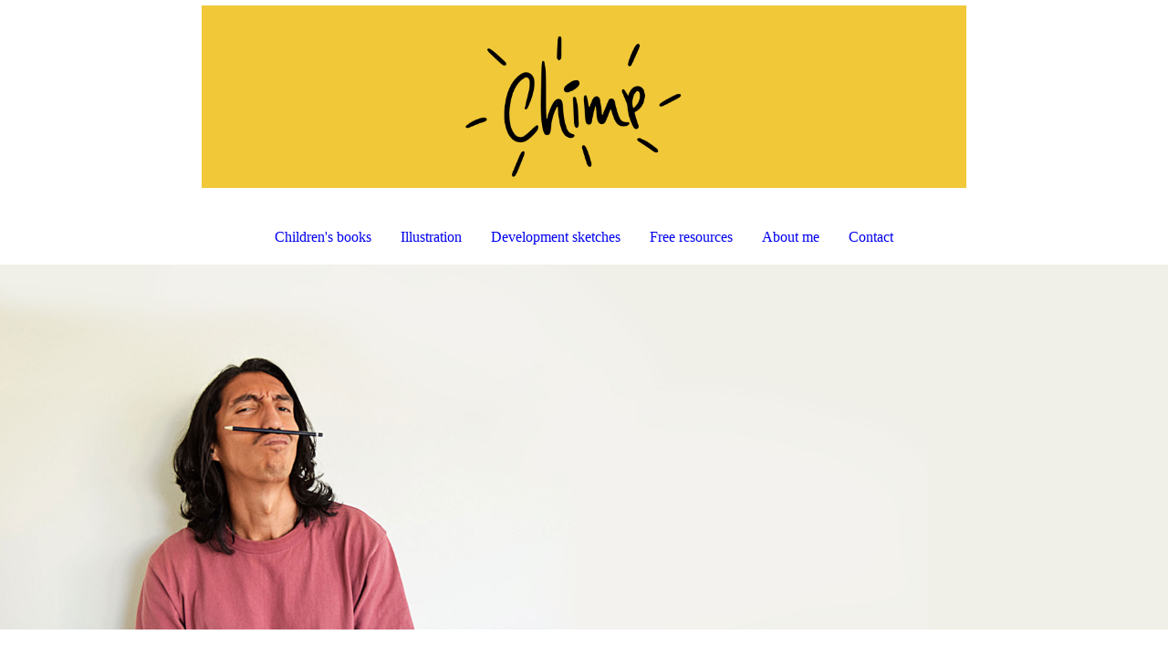

--- FILE ---
content_type: text/html; charset=utf-8
request_url: https://andreschimp.com/Blog/index.php/;focus=STRATP_com_cm4all_wdn_Flatpress_35333604&path=?entry=entry210515-095444
body_size: 28328
content:
<!DOCTYPE html><html lang="nl"><head><meta http-equiv="Content-Type" content="text/html; charset=UTF-8"><title>Andreschimp - blog</title><meta name="description" content="Tell your stories with colorful and happy illustrations. Andrés González will help you create eye-catchy images and illustrations full of emotion. Click here to see his portfolio."><meta name="keywords" content="Illustrator, Kinderboeken illustrator, children's book illustrator, illustration specialist, cover illustration, character design, picture book illustrator, Amsterdam illustrator
"><link href="https://andreschimp.com/Blog/" rel="canonical"><meta content="Andreschimp - blog" property="og:title"><meta content="website" property="og:type"><meta content="https://andreschimp.com/Blog/" property="og:url"><meta content="https://andreschimp.com/.cm4all/uproc.php/0/Blue-no-text.png" property="og:image"/><script>
              window.beng = window.beng || {};
              window.beng.env = {
                language: "en",
                country: "US",
                mode: "deploy",
                context: "page",
                pageId: "000005043727",
                pageLanguage: "nl",
                skeletonId: "",
                scope: "1903437",
                isProtected: false,
                navigationText: "Blog",
                instance: "1",
                common_prefix: "https://strato-editor.com",
                design_common: "https://strato-editor.com/beng/designs/",
                design_template: "sys/cm_dux_088_2",
                path_design: "https://strato-editor.com/beng/designs/data/sys/cm_dux_088_2/",
                path_res: "https://strato-editor.com/res/",
                path_bengres: "https://strato-editor.com/beng/res/",
                masterDomain: "",
                preferredDomain: "",
                preprocessHostingUri: function(uri) {
                  
                    return uri || "";
                  
                },
                hideEmptyAreas: true
              };
            </script><script xmlns="http://www.w3.org/1999/xhtml" src="https://strato-editor.com/cm4all-beng-proxy/beng-proxy.js"></script><link xmlns="http://www.w3.org/1999/xhtml" rel="stylesheet" href="https://strato-editor.com/.cm4all/e/static/3rdparty/font-awesome/css/font-awesome.min.css"></link><link rel="stylesheet" type="text/css" href="https://strato-editor.com/.cm4all/res/static/libcm4all-js-widget/3.89.7/css/widget-runtime.css" />
<link rel="stylesheet" type="text/css" href="https://strato-editor.com/.cm4all/res/static/beng-editor/5.3.138/css/deploy.css" />
<link rel="stylesheet" type="text/css" href="https://strato-editor.com/.cm4all/res/static/libcm4all-js-widget/3.89.7/css/slideshow-common.css" />
<script src="https://strato-editor.com/.cm4all/res/static/jquery-1.7/jquery.js"></script><script src="https://strato-editor.com/.cm4all/res/static/prototype-1.7.3/prototype.js"></script><script src="https://strato-editor.com/.cm4all/res/static/jslib/1.4.1/js/legacy.js"></script><script src="https://strato-editor.com/.cm4all/res/static/libcm4all-js-widget/3.89.7/js/widget-runtime.js"></script>
<script src="https://strato-editor.com/.cm4all/res/static/libcm4all-js-widget/3.89.7/js/slideshow-common.js"></script>
<script src="https://strato-editor.com/.cm4all/res/static/beng-editor/5.3.138/js/deploy.js"></script>
<script type="text/javascript" src="https://strato-editor.com/.cm4all/uro/assets/js/uro-min.js"></script><link href="https://strato-editor.com/.cm4all/designs/static/sys/cm_dux_088_2/1767916889.036036/css/main.css" rel="stylesheet" type="text/css"><meta name="viewport" content="width=device-width, initial-scale=1, user-scalable=yes"><link href="https://strato-editor.com/.cm4all/designs/static/sys/cm_dux_088_2/1767916889.036036/css/responsive.css" rel="stylesheet" type="text/css"><link href="https://strato-editor.com/.cm4all/designs/static/sys/cm_dux_088_2/1767916889.036036/css/cm-templates-global-style.css" rel="stylesheet" type="text/css"><link href="/.cm4all/handler.php/vars.css?v=20250825165101" type="text/css" rel="stylesheet"><style type="text/css">.cm-logo {background-image: url("/.cm4all/uproc.php/0/.Screen%20Shot%202020-09-24%20at%2014.13.01_1.png/picture-1200?_=174c00a7568");
        background-position: 50% 50%;
background-size: auto 100%;
background-repeat: no-repeat;
      }</style><script type="text/javascript">window.cmLogoWidgetId = "STRATP_cm4all_com_widgets_Logo_30337867";
            window.cmLogoGetCommonWidget = function (){
                return new cm4all.Common.Widget({
            base    : "/Blog/index.php/",
            session : "",
            frame   : "",
            path    : "STRATP_cm4all_com_widgets_Logo_30337867"
        })
            };
            window.logoConfiguration = {
                "cm-logo-x" : "50%",
        "cm-logo-y" : "50%",
        "cm-logo-v" : "2.0",
        "cm-logo-w" : "auto",
        "cm-logo-h" : "100%",
        "cm-logo-di" : "sys/cm_dux_088_2",
        "cm-logo-u" : "uro-service://",
        "cm-logo-k" : "%7B%22ticket%22%3A%22%22%2C%22serviceId%22%3A%220%22%2C%22locale%22%3A%22%22%2C%22path%22%3A%22%2F%22%2C%22name%22%3A%22Screen%20Shot%202020-09-24%20at%2014.13.01_1.png%22%2C%22origin%22%3A%22list%22%2C%22type%22%3A%22image%2Fpng%22%2C%22size%22%3A%2234642%22%2C%22width%22%3A%221292%22%2C%22height%22%3A%22308%22%2C%22duration%22%3A%22%22%2C%22rotation%22%3A%22%22%2C%22task%22%3A%22none%22%2C%22progress%22%3A%22none%22%2C%22result%22%3A%22ok%22%2C%22source%22%3A%22%22%2C%22start%22%3A%22174c00a7568%22%2C%22now%22%3A%2218849c94669%22%2C%22_folder%22%3Atrue%2C%22_hidden%22%3Afalse%2C%22_hash%22%3A%223567f939%22%2C%22_update%22%3A0%2C%22_media%22%3A%22image%22%2C%22_extension%22%3A%22%22%2C%22_xlate%22%3A%22Screen%20Shot%202020-09-24%20at%2014.13.01_1.png%22%2C%22_index%22%3A1%2C%22_selected%22%3Atrue%7D",
        "cm-logo-bc" : "",
        "cm-logo-ln" : "/Children-s-book-illustrator-Andreschimp/index.php/",
        "cm-logo-ln$" : "home",
        "cm-logo-hi" : false
        ,
        _logoBaseUrl : "uro-service:\/\/",
        _logoPath : "%7B%22ticket%22%3A%22%22%2C%22serviceId%22%3A%220%22%2C%22locale%22%3A%22%22%2C%22path%22%3A%22%2F%22%2C%22name%22%3A%22Screen%20Shot%202020-09-24%20at%2014.13.01_1.png%22%2C%22origin%22%3A%22list%22%2C%22type%22%3A%22image%2Fpng%22%2C%22size%22%3A%2234642%22%2C%22width%22%3A%221292%22%2C%22height%22%3A%22308%22%2C%22duration%22%3A%22%22%2C%22rotation%22%3A%22%22%2C%22task%22%3A%22none%22%2C%22progress%22%3A%22none%22%2C%22result%22%3A%22ok%22%2C%22source%22%3A%22%22%2C%22start%22%3A%22174c00a7568%22%2C%22now%22%3A%2218849c94669%22%2C%22_folder%22%3Atrue%2C%22_hidden%22%3Afalse%2C%22_hash%22%3A%223567f939%22%2C%22_update%22%3A0%2C%22_media%22%3A%22image%22%2C%22_extension%22%3A%22%22%2C%22_xlate%22%3A%22Screen%20Shot%202020-09-24%20at%2014.13.01_1.png%22%2C%22_index%22%3A1%2C%22_selected%22%3Atrue%7D"
        };
            jQuery(document).ready(function() {
                var href = (beng.env.mode == "deploy" ? "/" : "/Children-s-book-illustrator-Andreschimp/index.php/");
                jQuery(".cm-logo").wrap("<a style='text-decoration: none;' href='" + href + "'></a>");
            });
            
          jQuery(document).ready(function() {
            var logoElement = jQuery(".cm-logo");
            logoElement.attr("role", "img");
            logoElement.attr("tabindex", "0");
            logoElement.attr("aria-label", "logo");
          });
        </script><link rel="shortcut icon" type="image/png" href="/.cm4all/sysdb/favicon/icon-32x32_b3fcee.png"/><link rel="shortcut icon" sizes="196x196" href="/.cm4all/sysdb/favicon/icon-196x196_b3fcee.png"/><link rel="apple-touch-icon" sizes="180x180" href="/.cm4all/sysdb/favicon/icon-180x180_b3fcee.png"/><link rel="apple-touch-icon" sizes="120x120" href="/.cm4all/sysdb/favicon/icon-120x120_b3fcee.png"/><link rel="apple-touch-icon" sizes="152x152" href="/.cm4all/sysdb/favicon/icon-152x152_b3fcee.png"/><link rel="apple-touch-icon" sizes="76x76" href="/.cm4all/sysdb/favicon/icon-76x76_b3fcee.png"/><meta name="msapplication-square70x70logo" content="/.cm4all/sysdb/favicon/icon-70x70_b3fcee.png"/><meta name="msapplication-square150x150logo" content="/.cm4all/sysdb/favicon/icon-150x150_b3fcee.png"/><meta name="msapplication-square310x310logo" content="/.cm4all/sysdb/favicon/icon-310x310_b3fcee.png"/><link rel="shortcut icon" type="image/png" href="/.cm4all/sysdb/favicon/icon-48x48_b3fcee.png"/><link rel="shortcut icon" type="image/png" href="/.cm4all/sysdb/favicon/icon-96x96_b3fcee.png"/><style id="cm_table_styles"></style><style id="cm_background_queries"></style><script type="application/x-cm4all-cookie-consent" data-code=""></script></head><body ondrop="return false;" class=" device-desktop cm-deploy cm-deploy-342 cm-deploy-4x"><div class="cm-background" data-cm-qa-bg="image"></div><div class="cm-background-video" data-cm-qa-bg="video"></div><div class="cm-background-effects" data-cm-qa-bg="effect"></div><div class="template_wrapper cm-templates-container"><header class="header_wrapper"><div class="centerer"><div class="cm_can_be_empty cm-logo" id="logo"></div></div><div class="title_wrapper cm_can_be_empty"><div class="title cm_can_be_empty cm-templates-heading__title" id="title" style=""> </div><div class="header_placeholder"> </div><div class="subtitle cm_can_be_empty cm-templates-heading__subtitle" id="subtitle" style=""> </div></div><div class="navigation_wrapper"><div class="line_wrapper_l line"> </div><div class="line_wrapper_r line"> </div><nav class="navigation cm_with_forcesub" id="cm_navigation"><ul id="cm_mainnavigation"><li id="cm_navigation_pid_4419746"><a title="Children's books" href="/Children-s-book-illustrator-Andreschimp/" class="cm_anchor">Children's books</a></li><li id="cm_navigation_pid_5287543"><a title="Illustration" href="/Illustration/" class="cm_anchor">Illustration</a></li><li id="cm_navigation_pid_5286102"><a title="Development sketches" href="/Development-sketches/" class="cm_anchor">Development sketches</a></li><li id="cm_navigation_pid_8612584"><a title="Free resources" href="/Free-resources/" class="cm_anchor">Free resources</a></li><li id="cm_navigation_pid_4419748"><a title="About me" href="/About-me/" class="cm_anchor">About me</a></li><li id="cm_navigation_pid_4419745"><a title="Contact" href="/Contact/" class="cm_anchor">Contact</a></li></ul></nav></div></header><div class="cm-template-keyvisual__media cm_can_be_empty cm-kv-0" id="keyvisual"></div><div class="cm-template-content content_wrapper"><div class="content_color"><main class="cm-template-content__main design_content centerer cm-templates-text" id="content_main" data-cm-hintable="yes"><div class="clearFloating" style="clear:both;height: 0px; width: auto;"></div><div id="widgetcontainer_STRATP_com_cm4all_wdn_Flatpress_35333604" class="
				    cm_widget_block
					cm_widget com_cm4all_wdn_Flatpress cm_widget_block_center" style="width:100%; max-width:100%; "><div class="cm_widget_anchor"><a name="STRATP_com_cm4all_wdn_Flatpress_35333604" id="widgetanchor_STRATP_com_cm4all_wdn_Flatpress_35333604"><!--com.cm4all.wdn.Flatpress--></a></div><script type="text/javascript">
window.cm4all.widgets.register( '/Blog/index.php/', '', '', 'STRATP_com_cm4all_wdn_Flatpress_35333604');
</script>
		<script>
	window.cm4all.widgets[ 'STRATP_com_cm4all_wdn_Flatpress_35333604'].ready = (function() {
		var deferred = jQuery.Deferred().resolveWith( window.cm4all.widgets[ 'STRATP_com_cm4all_wdn_Flatpress_35333604']);
		var ready = function ready( handler) {
			deferred.done( handler);
		};
		return deferred.promise( ready);
	})();
</script><div style="" id="C_STRATP_com_cm4all_wdn_Flatpress_35333604__-flatpress">		<!-- FLATPRES START -->
	
<!-- FP STD STYLESHEET -->

					<!-- LOAD CSS -->
					<a   id="C_STRATP_com_cm4all_wdn_Flatpress_35333604__-loadhelper-css-1" href="/Blog/index.php/;focus=STRATP_com_cm4all_wdn_Flatpress_35333604&amp;path=fp-interface$2fthemes$2fcmag$2fcmag$2fres$2fstyle.min.css&amp;frame=STRATP_com_cm4all_wdn_Flatpress_35333604"></a>
					<script type="text/javascript">
						cm4all.Common.loadCss( document.getElementById("C_STRATP_com_cm4all_wdn_Flatpress_35333604__-loadhelper-css-1").href );
					</script>
					<!-- LOAD CSS END-->
<!-- FP STD STYLESHEET -->

<!-- archives -->
<link rel="archives" title="May 2021" href="/Blog/index.php/;focus=STRATP_com_cm4all_wdn_Flatpress_35333604&amp;path=?x=y:21%3Bm:05" />

<!-- end of archives -->
	<!-- start of CM-AG Image-Box-->
		<script type="text/javascript" src="/.cm4all/widgetres.php/com.cm4all.wdn.Flatpress/fp-plugins/cmagimagebox/res/cmagimagebox.js"></script>
	<!-- end of CM-AG Image-Box -->

	<div class="com_2ecm4all_2ewdn_2eFlatpress-header-widgets">
		
					<div class="com_2ecm4all_2ewdn_2eFlatpress-widget-lastentries com_2ecm4all_2ewdn_2eFlatpress-widget">
				<div class="com_2ecm4all_2ewdn_2eFlatpress-inner-widget">		
					<h3>Last 2 entries</h3>
					<ul><li>		<a id="C_STRATP_com_cm4all_wdn_Flatpress_35333604__-0-lastentriesLink" href="#">Retrato sin ver &#124; Retrato a ciegas</a><script type="text/javascript">document.getElementById('C_STRATP_com_cm4all_wdn_Flatpress_35333604__-0-lastentriesLink').href = beng_widget_uri('/Blog/index.php/','','','STRATP_com_cm4all_wdn_Flatpress_35333604', 'focus', null, null, null) + '?x=entry:entry210519-205237';</script></li><li>		<a id="C_STRATP_com_cm4all_wdn_Flatpress_35333604__-1-lastentriesLink" href="#">¿Porqué dibujamos?</a><script type="text/javascript">document.getElementById('C_STRATP_com_cm4all_wdn_Flatpress_35333604__-1-lastentriesLink').href = beng_widget_uri('/Blog/index.php/','','','STRATP_com_cm4all_wdn_Flatpress_35333604', 'focus', null, null, null) + '?x=entry:entry210515-095444';</script></li></ul>
				</div>
			</div>
				
	</div>
	
	<div class="com_2ecm4all_2ewdn_2eFlatpress-clear"></div>
	<div class="com_2ecm4all_2ewdn_2eFlatpress-main" id="C_STRATP_com_cm4all_wdn_Flatpress_35333604__-anchor">
		
				
							<div id="C_STRATP_com_cm4all_wdn_Flatpress_35333604__-entry210515-095444" class="com_2ecm4all_2ewdn_2eFlatpress-entry y-2021 m-05 d-15">
				<p class="com_2ecm4all_2ewdn_2eFlatpress-date">2021-05-15</p>
				
				<h2>
					<a href="/Blog/index.php/;focus=STRATP_com_cm4all_wdn_Flatpress_35333604&amp;path=?x=entry:entry210515-095444">
						¿Porqué dibujamos?
					</a>
				</h2>
				
				<p><a class="com_2ecm4all_2ewdn_2eFlatpress-noanchor"  title="classes-covers.jpg" href="/Blog/index.php/;focus=STRATP_com_cm4all_wdn_Flatpress_35333604&amp;path=getfile.php&amp;frame=STRATP_com_cm4all_wdn_Flatpress_35333604?filename=classes-covers.jpg&amp;filetype=image" onclick="window.cm4widget.flatpress.openPopup(this.href); return false;"><img  src="/Blog/index.php/;focus=STRATP_com_cm4all_wdn_Flatpress_35333604&amp;path=getfile.php&amp;frame=STRATP_com_cm4all_wdn_Flatpress_35333604?filename=classes-covers.jpg&amp;filetype=image" alt="classes-covers.jpg" class="com_2ecm4all_2ewdn_2eFlatpress-layout-center com_2ecm4all_2ewdn_2eFlatpress-size-medium "/></a></p>
<p><strong>¿Por Qué dibujamos? </strong></p>
<p>Hola, no se si alguna vez te has hecho estas preguntas: ¿Porque el ser humano dibuja? ¿Cómo desarrollamos esta habilidad?<br />
¿Porqué otros dibujan mejor que yo?</p>
<p>Bien, Dibujamos por la necesidad de comunicar. Veraz el dibujo fue la primera herramienta utilizada hace miles de años para expresarnos.</p>
<p>Antes no existía un lenguaje hablado o idiomas, así que nosotros nos comunicamos mediante dibujos, manchas o pinturas, para decir a los miembros de nuestra manada, donde se encontraba la comida, o cómo eran las bestias que representaban una amenaza, también hay datos de que historias se iban contando mediante dibujos. es la primera herramienta a la que acude nuestro cerebro para exteriorizar lo que hay en él.</p>
<p><strong>Tu ya sabes dibujar, !Sí, tu!</strong></p>
<p>Bien, ahora te quiero contar  un secreto: No importa lo que tu pienses, Tu ya sabes dibujar. ¿Qué? Sí tu ya sabes dibujar porque como dijimos antes es una de las herramientas básicas que usa nuestro cerebro para la comunicación, ves, así como hay diferentes idiomas y lenguajes, también dentro de esos lenguajes hay diferencias, por ejemplo tu y yo hablamos español, pero tu hablas diferente a como yo hablo y tal vez diferente a la de tus amigos.</p>
<p>Pues esto mismo pasa con el dibujo, cada uno lo hace a su manera y esta bien muy bien.</p>
<p>En esta serie de lecciones te voy a guiar cómo puedes aprender un “ un idioma”  o “lenguaje común” del dibujo, para que cuando expreses más gente te pueda comprender.</p>
<p>Míralo también en video: </p>
<p><a class="com_2ecm4all_2ewdn_2eFlatpress-noanchor"  title="thumbnail-intro.png" href="/Blog/index.php/;focus=STRATP_com_cm4all_wdn_Flatpress_35333604&amp;path=getfile.php&amp;frame=STRATP_com_cm4all_wdn_Flatpress_35333604?filename=thumbnail-intro.png&amp;filetype=image" onclick="window.cm4widget.flatpress.openPopup(this.href); return false;"><img  src="/Blog/index.php/;focus=STRATP_com_cm4all_wdn_Flatpress_35333604&amp;path=getfile.php&amp;frame=STRATP_com_cm4all_wdn_Flatpress_35333604?filename=thumbnail-intro.png&amp;filetype=image" alt="thumbnail-intro.png" class="com_2ecm4all_2ewdn_2eFlatpress-layout-left com_2ecm4all_2ewdn_2eFlatpress-size-small "/></a></p>
<p><a class="com_2ecm4all_2ewdn_2eFlatpress-exterallink com_2ecm4all_2ewdn_2eFlatpress-noanchor" title="Go to https://www.youtube.com/watch?v=sU7LbnHCXng&list=PLY-B0Nxp_0bIw9UaEBoC0NxOqz-ootJS3" target="_blank"  href="https://www.youtube.com/watch?v=sU7LbnHCXng&list=PLY-B0Nxp_0bIw9UaEBoC0NxOqz-ootJS3">https://www.youtube.com/watch?v=sU7LbnHCXng&list=PLY-B0Nxp_0bIw9UaEBoC0NxOqz-ootJS3</a></p>

				<div style="clear:both;"></div>
				
				<span class="com_2ecm4all_2ewdn_2eFlatpress-subentry">
					<p>
						Admin - 09:54						
												|
						<a href="/Blog/index.php/;focus=STRATP_com_cm4all_wdn_Flatpress_35333604&amp;path=?x=entry:entry210515-095444%3Bcomments:1">Add a comment 
													</a>
						
											</p>
				</span>
				
				 

	</div>
						
			<div class="com_2ecm4all_2ewdn_2eFlatpress-navigation"><div class="com_2ecm4all_2ewdn_2eFlatpress-alignleft"><a href="/Blog/index.php/;focus=STRATP_com_cm4all_wdn_Flatpress_35333604&amp;path=?entry=entry210519-205237"> &laquo; Retrato sin ver &#124; Retrato a ciegas</a></div></div>
			
		
	</div>
			
				<div class="com_2ecm4all_2ewdn_2eFlatpress-footer">
				
									<div class="com_2ecm4all_2ewdn_2eFlatpress-widget-adminarea com_2ecm4all_2ewdn_2eFlatpress-widget">
						<div class="com_2ecm4all_2ewdn_2eFlatpress-inner-widget">		
							<h3>Admin area</h3>
							<ul><li><a class="com_2ecm4all_2ewdn_2eFlatpress-button" href="/Blog/index.php/;focus=STRATP_com_cm4all_wdn_Flatpress_35333604&amp;path=login.php">Login</a></li></ul><a class="com_2ecm4all_2ewdn_2eFlatpress-atomfeed" id="C_STRATP_com_cm4all_wdn_Flatpress_35333604__-linkToAtom"  target="_blank" href="/Blog/index.php/;focus=STRATP_com_cm4all_wdn_Flatpress_35333604&amp;path=&amp;frame=STRATP_com_cm4all_wdn_Flatpress_35333604?x=feed:atom">Atom</a>		<a href="/Blog/index.php/;focus=STRATP_com_cm4all_wdn_Flatpress_35333604&amp;path=" id="C_STRATP_com_cm4all_wdn_Flatpress_35333604__-uriPath"></a>
		<script type="text/javascript">
			document.getElementById("C_STRATP_com_cm4all_wdn_Flatpress_35333604__-linkToAtom").href = document.getElementById("C_STRATP_com_cm4all_wdn_Flatpress_35333604__-linkToAtom").href + '&homeUri=' + window.btoa( document.getElementById("C_STRATP_com_cm4all_wdn_Flatpress_35333604__-uriPath").href );
		</script>
						</div>
					</div>
								
				
			</div> <!-- end of #footer -->
			
				
	<script>
		jQuery("#C_STRATP_com_cm4all_wdn_Flatpress_35333604__-flatpress a[href]:not('.com_2ecm4all_2ewdn_2eFlatpress-noanchor')").each(function(){
			var href = this.href;
			if( href && href.search('#') == -1 && href && href.search('mailto:') == -1){
				this.href = href + '#C_STRATP_com_cm4all_wdn_Flatpress_35333604__-anchor';
			}
		});
		jQuery("#C_STRATP_com_cm4all_wdn_Flatpress_35333604__-flatpress form:not('.com_2ecm4all_2ewdn_2eFlatpress-noanchor')").each(function(){
			var href = this.action;
			if( href && href.search('#') == -1 ){
				this.action = href + '#C_STRATP_com_cm4all_wdn_Flatpress_35333604__-anchor';
			}
		});
	</script>
	</div></div><h1><br></h1><div id="cm_bottom_clearer" style="clear: both;" contenteditable="false"></div></main></div><div class="sidebar_color cm_can_be_empty"><div class="cm-template-sidebar__one sidebar_wrapper centerer cm_can_be_empty"><aside class="fullsidebar sidebar cm_can_be_empty" id="widgetbar_page_1" data-cm-hintable="yes"><p><br></p></aside></div><div class="cm-template-sidebar__two sidebar_wrapper centerer cm_can_be_empty"><aside class="fullsidebar sidebar cm_can_be_empty" id="widgetbar_site_2" data-cm-hintable="yes"><p style="text-align: center;"><br></p><p> </p><p> </p></aside></div></div><footer class="footer_wrapper cm_can_be_empty" id="footer" data-cm-hintable="yes"> </footer></div><div class="content_overlay"> </div></div><div class="navigation_sticky"> </div><nav class="navigation_wrapper_mobile cm_with_forcesub " id="mobile_cm_navigation"><ul id="mobile_cm_mainnavigation"><li id="mobile_cm_navigation_pid_4419746"><a title="Children's books" href="/Children-s-book-illustrator-Andreschimp/" class="cm_anchor">Children's books</a></li><li id="mobile_cm_navigation_pid_5287543"><a title="Illustration" href="/Illustration/" class="cm_anchor">Illustration</a></li><li id="mobile_cm_navigation_pid_5286102"><a title="Development sketches" href="/Development-sketches/" class="cm_anchor">Development sketches</a></li><li id="mobile_cm_navigation_pid_8612584"><a title="Free resources" href="/Free-resources/" class="cm_anchor">Free resources</a></li><li id="mobile_cm_navigation_pid_4419748"><a title="About me" href="/About-me/" class="cm_anchor">About me</a></li><li id="mobile_cm_navigation_pid_4419745"><a title="Contact" href="/Contact/" class="cm_anchor">Contact</a></li></ul></nav><div class="toggle_wrapper--contain"><div class="toggle_navigation"><div class="burgerline1"> </div><div class="burgerline2"> </div><div class="burgerline3"> </div></div></div><script type="text/javascript" src="https://strato-editor.com/.cm4all/designs/static/sys/cm_dux_088_2/1767916889.036036/js/effects.js"></script><script type="text/javascript" src="https://strato-editor.com/.cm4all/designs/static/sys/cm_dux_088_2/1767916889.036036/js/cm_template-focus-point.js"></script><script type="text/javascript" src="https://strato-editor.com/.cm4all/designs/static/sys/cm_dux_088_2/1767916889.036036/js/cm-templates-global-script.js"></script><div class="cm_widget_anchor"><a name="STRATP_cm4all_com_widgets_CookiePolicy_30337868" id="widgetanchor_STRATP_cm4all_com_widgets_CookiePolicy_30337868"><!--cm4all.com.widgets.CookiePolicy--></a></div><script data-tracking="true" data-cookie-settings-enabled="false" src="/.cm4all/widgetres.php/cm4all.com.widgets.CookiePolicy/show.js?v=3.3.38" defer="defer" id="cookieSettingsScript"></script><noscript ><div style="position:absolute;bottom:0;" id="statdiv"><img alt="" height="1" width="1" src="https://strato-editor.com/.cm4all/_pixel.img?site=1943981-BPKWQarM&amp;page=pid_5043727&amp;path=%2FBlog%2Findex.php%2F&amp;nt=Blog"/></div></noscript><script  type="text/javascript">//<![CDATA[
            document.body.insertAdjacentHTML('beforeend', '<div style="position:absolute;bottom:0;" id="statdiv"><img alt="" height="1" width="1" src="https://strato-editor.com/.cm4all/_pixel.img?site=1943981-BPKWQarM&amp;page=pid_5043727&amp;path=%2FBlog%2Findex.php%2F&amp;nt=Blog&amp;domain='+escape(document.location.hostname)+'&amp;ref='+escape(document.referrer)+'"/></div>');
        //]]></script><div style="display: none;" id="keyvisualWidgetVideosContainer"></div><style type="text/css">.cm-kv-0 {
background-color: ;
background-position: 41% 52%;
background-size: 100% auto;
background-repeat: no-repeat;
}
            @media(min-width: 100px), (min-resolution: 72dpi), (-webkit-min-device-pixel-ratio: 1) {.cm-kv-0{background-image:url("/.cm4all/uproc.php/0/.Foto-Andy_1.jpg/picture-200?_=192295c8ce7");}}@media(min-width: 100px), (min-resolution: 144dpi), (-webkit-min-device-pixel-ratio: 2) {.cm-kv-0{background-image:url("/.cm4all/uproc.php/0/.Foto-Andy_1.jpg/picture-400?_=192295c8ce7");}}@media(min-width: 200px), (min-resolution: 72dpi), (-webkit-min-device-pixel-ratio: 1) {.cm-kv-0{background-image:url("/.cm4all/uproc.php/0/.Foto-Andy_1.jpg/picture-400?_=192295c8ce7");}}@media(min-width: 200px), (min-resolution: 144dpi), (-webkit-min-device-pixel-ratio: 2) {.cm-kv-0{background-image:url("/.cm4all/uproc.php/0/.Foto-Andy_1.jpg/picture-800?_=192295c8ce7");}}@media(min-width: 400px), (min-resolution: 72dpi), (-webkit-min-device-pixel-ratio: 1) {.cm-kv-0{background-image:url("/.cm4all/uproc.php/0/.Foto-Andy_1.jpg/picture-800?_=192295c8ce7");}}@media(min-width: 400px), (min-resolution: 144dpi), (-webkit-min-device-pixel-ratio: 2) {.cm-kv-0{background-image:url("/.cm4all/uproc.php/0/.Foto-Andy_1.jpg/picture-1200?_=192295c8ce7");}}@media(min-width: 600px), (min-resolution: 72dpi), (-webkit-min-device-pixel-ratio: 1) {.cm-kv-0{background-image:url("/.cm4all/uproc.php/0/.Foto-Andy_1.jpg/picture-1200?_=192295c8ce7");}}@media(min-width: 600px), (min-resolution: 144dpi), (-webkit-min-device-pixel-ratio: 2) {.cm-kv-0{background-image:url("/.cm4all/uproc.php/0/.Foto-Andy_1.jpg/picture-1600?_=192295c8ce7");}}@media(min-width: 800px), (min-resolution: 72dpi), (-webkit-min-device-pixel-ratio: 1) {.cm-kv-0{background-image:url("/.cm4all/uproc.php/0/.Foto-Andy_1.jpg/picture-1600?_=192295c8ce7");}}@media(min-width: 800px), (min-resolution: 144dpi), (-webkit-min-device-pixel-ratio: 2) {.cm-kv-0{background-image:url("/.cm4all/uproc.php/0/.Foto-Andy_1.jpg/picture-2600?_=192295c8ce7");}}
</style><style type="text/css">
			#keyvisual {
				overflow: hidden;
			}
			.kv-video-wrapper {
				width: 100%;
				height: 100%;
				position: relative;
			}
			</style><script type="text/javascript">
				jQuery(document).ready(function() {
					function moveTempVideos(slideshow, isEditorMode) {
						var videosContainer = document.getElementById('keyvisualWidgetVideosContainer');
						if (videosContainer) {
							while (videosContainer.firstChild) {
								var div = videosContainer.firstChild;
								var divPosition = div.className.substring('cm-kv-0-tempvideo-'.length);
								if (isEditorMode && parseInt(divPosition) > 1) {
									break;
								}
								videosContainer.removeChild(div);
								if (div.nodeType == Node.ELEMENT_NODE) {
									var pos = '';
									if (slideshow) {
										pos = '-' + divPosition;
									}
									var kv = document.querySelector('.cm-kv-0' + pos);
									if (kv) {
										if (!slideshow) {
											var wrapperDiv = document.createElement("div"); 
											wrapperDiv.setAttribute("class", "kv-video-wrapper");
											kv.insertBefore(wrapperDiv, kv.firstChild);
											kv = wrapperDiv;
										}
										while (div.firstChild) {
											kv.appendChild(div.firstChild);
										}
										if (!slideshow) {
											break;
										}
									}
								}
							}
						}
					}

					function kvClickAction(mode, href) {
						if (mode == 'internal') {
							if (!window.top.syntony || !/_home$/.test(window.top.syntony.bifmState)) {
								window.location.href = href;
							}
						} else if (mode == 'external') {
							var a = document.createElement('a');
							a.href = href;
							a.target = '_blank';
							a.rel = 'noreferrer noopener';
							a.click();
						}
					}

					var keyvisualElement = jQuery("[cm_type=keyvisual]");
					if(keyvisualElement.length == 0){
						keyvisualElement = jQuery("#keyvisual");
					}
					if(keyvisualElement.length == 0){
						keyvisualElement = jQuery("[class~=cm-kv-0]");
					}
				
						keyvisualElement.attr("role", "img");
						keyvisualElement.attr("tabindex", "0");
						keyvisualElement.attr("aria-label", "hoofdafbeelding");
					
					moveTempVideos(false, false);
					var video = document.querySelector('#keyvisual video');
					if (video) {
						video.play();
					}
				
			});
		</script></body></html>


--- FILE ---
content_type: text/css;charset=UTF-8
request_url: https://andreschimp.com/Blog/index.php/;focus=STRATP_com_cm4all_wdn_Flatpress_35333604&path=fp-interface$2fthemes$2fcmag$2fcmag$2fres$2fstyle.min.css&frame=STRATP_com_cm4all_wdn_Flatpress_35333604
body_size: 20777
content:
#C_STRATP_com_cm4all_wdn_Flatpress_35333604__-flatpress ul{list-style:none;margin:0;padding:0}#C_STRATP_com_cm4all_wdn_Flatpress_35333604__-flatpress ul li{display:inline-block;margin:0;padding:0}#C_STRATP_com_cm4all_wdn_Flatpress_35333604__-flatpress label input{margin:0 .4em 0 0;padding:0;vertical-align:middle}#C_STRATP_com_cm4all_wdn_Flatpress_35333604__-flatpress textarea#C_STRATP_com_cm4all_wdn_Flatpress_35333604__-content{box-sizing:border-box;width:calc(100% - 1em);min-height:160px;resize:vertical}#C_STRATP_com_cm4all_wdn_Flatpress_35333604__-flatpress p:last-child{margin-bottom:0}#C_STRATP_com_cm4all_wdn_Flatpress_35333604__-flatpress .com_2ecm4all_2ewdn_2eFlatpress-buttonbar,#C_STRATP_com_cm4all_wdn_Flatpress_35333604__-flatpress .buttonbar{text-align:right}#C_STRATP_com_cm4all_wdn_Flatpress_35333604__-flatpress hr{display:none}#C_STRATP_com_cm4all_wdn_Flatpress_35333604__-flatpress .com_2ecm4all_2ewdn_2eFlatpress-button,#C_STRATP_com_cm4all_wdn_Flatpress_35333604__-flatpress input[type=submit]{box-sizing:border-box;display:inline-block;padding:.2em 1em;background-color:transparent;background:linear-gradient(180deg,hsla(0,0%,80%,.15) 0,hsla(0,0%,100%,.15) 50%,hsla(0,0%,80%,.15) 51%,rgba(0,0,0,.15));border:1px solid;border-color:inherit;border-radius:.3em;box-shadow:inset -1px -1px .1em hsla(0,0%,100%,.15),inset 1px 1px .1em rgba(0,0,0,.1),1px 1px .1em rgba(0,0,0,.1);color:inherit;font-family:inherit;font-size:1em;line-height:1;vertical-align:middle;text-decoration:none;text-shadow:-1px -1px 1px hsla(0,0%,100%,.2),1px 1px 1px rgba(0,0,0,.2);cursor:pointer;opacity:.8;outline:none}#C_STRATP_com_cm4all_wdn_Flatpress_35333604__-flatpress .com_2ecm4all_2ewdn_2eFlatpress-button:focus,#C_STRATP_com_cm4all_wdn_Flatpress_35333604__-flatpress .com_2ecm4all_2ewdn_2eFlatpress-button:hover,#C_STRATP_com_cm4all_wdn_Flatpress_35333604__-flatpress input[type=submit]:focus,#C_STRATP_com_cm4all_wdn_Flatpress_35333604__-flatpress input[type=submit]:hover{opacity:1;text-decoration:none!important}#C_STRATP_com_cm4all_wdn_Flatpress_35333604__-flatpress .com_2ecm4all_2ewdn_2eFlatpress-button::-moz-focus-inner,#C_STRATP_com_cm4all_wdn_Flatpress_35333604__-flatpress input[type=submit]::-moz-focus-inner{border:0;padding:0}#C_STRATP_com_cm4all_wdn_Flatpress_35333604__-flatpress .com_2ecm4all_2ewdn_2eFlatpress-main blockquote{margin:0}#C_STRATP_com_cm4all_wdn_Flatpress_35333604__-flatpress .com_2ecm4all_2ewdn_2eFlatpress-main img{border:0;margin:0 0 .5em}#C_STRATP_com_cm4all_wdn_Flatpress_35333604__-flatpress .com_2ecm4all_2ewdn_2eFlatpress-main pre{white-space:pre-wrap}#C_STRATP_com_cm4all_wdn_Flatpress_35333604__-flatpress .com_2ecm4all_2ewdn_2eFlatpress-main .com_2ecm4all_2ewdn_2eFlatpress-date{margin:0;text-align:right;font-size:.9em;opacity:.6}#C_STRATP_com_cm4all_wdn_Flatpress_35333604__-flatpress .com_2ecm4all_2ewdn_2eFlatpress-main .com_2ecm4all_2ewdn_2eFlatpress-entry{margin-bottom:.5em}#C_STRATP_com_cm4all_wdn_Flatpress_35333604__-flatpress .com_2ecm4all_2ewdn_2eFlatpress-main .com_2ecm4all_2ewdn_2eFlatpress-entry img{margin:.5em;display:block}#C_STRATP_com_cm4all_wdn_Flatpress_35333604__-flatpress .com_2ecm4all_2ewdn_2eFlatpress-main .com_2ecm4all_2ewdn_2eFlatpress-entry img.com_2ecm4all_2ewdn_2eFlatpress-size-small{width:33%}#C_STRATP_com_cm4all_wdn_Flatpress_35333604__-flatpress .com_2ecm4all_2ewdn_2eFlatpress-main .com_2ecm4all_2ewdn_2eFlatpress-entry img.com_2ecm4all_2ewdn_2eFlatpress-size-medium{width:66%}#C_STRATP_com_cm4all_wdn_Flatpress_35333604__-flatpress .com_2ecm4all_2ewdn_2eFlatpress-main .com_2ecm4all_2ewdn_2eFlatpress-entry img.com_2ecm4all_2ewdn_2eFlatpress-size-large{width:100%}#C_STRATP_com_cm4all_wdn_Flatpress_35333604__-flatpress .com_2ecm4all_2ewdn_2eFlatpress-main .com_2ecm4all_2ewdn_2eFlatpress-entry img.com_2ecm4all_2ewdn_2eFlatpress-layout-center{margin:.5em auto}#C_STRATP_com_cm4all_wdn_Flatpress_35333604__-flatpress .com_2ecm4all_2ewdn_2eFlatpress-main .com_2ecm4all_2ewdn_2eFlatpress-entry img.com_2ecm4all_2ewdn_2eFlatpress-layout-left{float:left;margin-left:0;margin-right:1em}#C_STRATP_com_cm4all_wdn_Flatpress_35333604__-flatpress .com_2ecm4all_2ewdn_2eFlatpress-main .com_2ecm4all_2ewdn_2eFlatpress-entry img.com_2ecm4all_2ewdn_2eFlatpress-layout-right{float:right;margin-right:0;margin-left:1em}#C_STRATP_com_cm4all_wdn_Flatpress_35333604__-flatpress .com_2ecm4all_2ewdn_2eFlatpress-main .com_2ecm4all_2ewdn_2eFlatpress-entry .com_2ecm4all_2ewdn_2eFlatpress-subentry{display:block;padding-bottom:1.2em;text-align:right;font-size:.9em}#C_STRATP_com_cm4all_wdn_Flatpress_35333604__-flatpress .com_2ecm4all_2ewdn_2eFlatpress-main .com_2ecm4all_2ewdn_2eFlatpress-entry p{margin-bottom:1em}#C_STRATP_com_cm4all_wdn_Flatpress_35333604__-flatpress .com_2ecm4all_2ewdn_2eFlatpress-main .com_2ecm4all_2ewdn_2eFlatpress-navigation{margin:1em 0;text-align:right;font-size:.9em}#C_STRATP_com_cm4all_wdn_Flatpress_35333604__-flatpress .com_2ecm4all_2ewdn_2eFlatpress-main .com_2ecm4all_2ewdn_2eFlatpress-navigation:empty{display:none}#C_STRATP_com_cm4all_wdn_Flatpress_35333604__-flatpress .com_2ecm4all_2ewdn_2eFlatpress-main .com_2ecm4all_2ewdn_2eFlatpress-navigation .com_2ecm4all_2ewdn_2eFlatpress-alignleft{float:none;text-align:left}#C_STRATP_com_cm4all_wdn_Flatpress_35333604__-flatpress .com_2ecm4all_2ewdn_2eFlatpress-main .com_2ecm4all_2ewdn_2eFlatpress-navigation .com_2ecm4all_2ewdn_2eFlatpress-alignright{float:none;text-align:right}#C_STRATP_com_cm4all_wdn_Flatpress_35333604__-flatpress .com_2ecm4all_2ewdn_2eFlatpress-main .com_2ecm4all_2ewdn_2eFlatpress-readmore{font-size:.9em;opacity:.6}#C_STRATP_com_cm4all_wdn_Flatpress_35333604__-flatpress #C_STRATP_com_cm4all_wdn_Flatpress_35333604__-comments,#C_STRATP_com_cm4all_wdn_Flatpress_35333604__-flatpress .com_2ecm4all_2ewdn_2eFlatpress-widget.com_2ecm4all_2ewdn_2eFlatpress-widget-lastcomments ul{list-style:none;margin:0 0 1em;padding:0}#C_STRATP_com_cm4all_wdn_Flatpress_35333604__-flatpress #C_STRATP_com_cm4all_wdn_Flatpress_35333604__-comments li,#C_STRATP_com_cm4all_wdn_Flatpress_35333604__-flatpress .com_2ecm4all_2ewdn_2eFlatpress-widget.com_2ecm4all_2ewdn_2eFlatpress-widget-lastcomments ul li{position:relative;display:block;border-radius:.2rem;background:hsla(0,0%,50.2%,.1);box-shadow:.1em .15em .1em rgba(0,0,0,.1);margin-left:.2em;margin-right:.2em;border-radius:1em;margin-top:1.2em;padding:1em}#C_STRATP_com_cm4all_wdn_Flatpress_35333604__-flatpress #C_STRATP_com_cm4all_wdn_Flatpress_35333604__-comments li .com_2ecm4all_2ewdn_2eFlatpress-date,#C_STRATP_com_cm4all_wdn_Flatpress_35333604__-flatpress .com_2ecm4all_2ewdn_2eFlatpress-widget.com_2ecm4all_2ewdn_2eFlatpress-widget-lastcomments ul li .com_2ecm4all_2ewdn_2eFlatpress-date{position:absolute;right:1em;top:1em}#C_STRATP_com_cm4all_wdn_Flatpress_35333604__-flatpress #C_STRATP_com_cm4all_wdn_Flatpress_35333604__-comments li:after,#C_STRATP_com_cm4all_wdn_Flatpress_35333604__-flatpress .com_2ecm4all_2ewdn_2eFlatpress-widget.com_2ecm4all_2ewdn_2eFlatpress-widget-lastcomments ul li:after{content:"\a0";position:absolute;top:-1em;left:1.5em;width:0;height:0;border-color:hsla(0,0%,50.2%,0) hsla(0,0%,50.2%,0) hsla(0,0%,50.2%,.1);border-style:solid;border-width:0 1em 1em}#C_STRATP_com_cm4all_wdn_Flatpress_35333604__-flatpress #C_STRATP_com_cm4all_wdn_Flatpress_35333604__-comments li:nth-child(2n):after,#C_STRATP_com_cm4all_wdn_Flatpress_35333604__-flatpress .com_2ecm4all_2ewdn_2eFlatpress-widget.com_2ecm4all_2ewdn_2eFlatpress-widget-lastcomments ul li:nth-child(2n):after{right:1.5em;left:auto}#C_STRATP_com_cm4all_wdn_Flatpress_35333604__-flatpress .com_2ecm4all_2ewdn_2eFlatpress-comment-form,#C_STRATP_com_cm4all_wdn_Flatpress_35333604__-flatpress .com_2ecm4all_2ewdn_2eFlatpress-login-form,#C_STRATP_com_cm4all_wdn_Flatpress_35333604__-flatpress .com_2ecm4all_2ewdn_2eFlatpress-search-form{margin-bottom:.5em;padding:.5em;border-radius:.2rem;background:hsla(0,0%,50.2%,.1);box-shadow:.1em .15em .1em rgba(0,0,0,.1);margin-left:.2em;margin-right:.2em}#C_STRATP_com_cm4all_wdn_Flatpress_35333604__-flatpress .com_2ecm4all_2ewdn_2eFlatpress-comment-form label,#C_STRATP_com_cm4all_wdn_Flatpress_35333604__-flatpress .com_2ecm4all_2ewdn_2eFlatpress-login-form label,#C_STRATP_com_cm4all_wdn_Flatpress_35333604__-flatpress .com_2ecm4all_2ewdn_2eFlatpress-search-form label{display:block;margin-bottom:.5em}#C_STRATP_com_cm4all_wdn_Flatpress_35333604__-flatpress .com_2ecm4all_2ewdn_2eFlatpress-comment-form label span,#C_STRATP_com_cm4all_wdn_Flatpress_35333604__-flatpress .com_2ecm4all_2ewdn_2eFlatpress-login-form label span,#C_STRATP_com_cm4all_wdn_Flatpress_35333604__-flatpress .com_2ecm4all_2ewdn_2eFlatpress-search-form label span{display:block}#C_STRATP_com_cm4all_wdn_Flatpress_35333604__-flatpress .com_2ecm4all_2ewdn_2eFlatpress-comment-form input[type=password],#C_STRATP_com_cm4all_wdn_Flatpress_35333604__-flatpress .com_2ecm4all_2ewdn_2eFlatpress-comment-form input[type=text],#C_STRATP_com_cm4all_wdn_Flatpress_35333604__-flatpress .com_2ecm4all_2ewdn_2eFlatpress-comment-form textarea,#C_STRATP_com_cm4all_wdn_Flatpress_35333604__-flatpress .com_2ecm4all_2ewdn_2eFlatpress-login-form input[type=password],#C_STRATP_com_cm4all_wdn_Flatpress_35333604__-flatpress .com_2ecm4all_2ewdn_2eFlatpress-login-form input[type=text],#C_STRATP_com_cm4all_wdn_Flatpress_35333604__-flatpress .com_2ecm4all_2ewdn_2eFlatpress-login-form textarea,#C_STRATP_com_cm4all_wdn_Flatpress_35333604__-flatpress .com_2ecm4all_2ewdn_2eFlatpress-search-form input[type=password],#C_STRATP_com_cm4all_wdn_Flatpress_35333604__-flatpress .com_2ecm4all_2ewdn_2eFlatpress-search-form input[type=text],#C_STRATP_com_cm4all_wdn_Flatpress_35333604__-flatpress .com_2ecm4all_2ewdn_2eFlatpress-search-form textarea{box-sizing:border-box;margin-left:1em;width:calc(100% - 1em);opacity:1!important}#C_STRATP_com_cm4all_wdn_Flatpress_35333604__-flatpress .com_2ecm4all_2ewdn_2eFlatpress-comment-form br,#C_STRATP_com_cm4all_wdn_Flatpress_35333604__-flatpress .com_2ecm4all_2ewdn_2eFlatpress-login-form br,#C_STRATP_com_cm4all_wdn_Flatpress_35333604__-flatpress .com_2ecm4all_2ewdn_2eFlatpress-search-form br{display:none}#C_STRATP_com_cm4all_wdn_Flatpress_35333604__-flatpress .com_2ecm4all_2ewdn_2eFlatpress-comment-form li,#C_STRATP_com_cm4all_wdn_Flatpress_35333604__-flatpress .com_2ecm4all_2ewdn_2eFlatpress-login-form li,#C_STRATP_com_cm4all_wdn_Flatpress_35333604__-flatpress .com_2ecm4all_2ewdn_2eFlatpress-search-form li{display:block}#C_STRATP_com_cm4all_wdn_Flatpress_35333604__-flatpress .com_2ecm4all_2ewdn_2eFlatpress-comment-form p,#C_STRATP_com_cm4all_wdn_Flatpress_35333604__-flatpress .com_2ecm4all_2ewdn_2eFlatpress-login-form p,#C_STRATP_com_cm4all_wdn_Flatpress_35333604__-flatpress .com_2ecm4all_2ewdn_2eFlatpress-search-form p{margin:.5em 0}#C_STRATP_com_cm4all_wdn_Flatpress_35333604__-flatpress #C_STRATP_com_cm4all_wdn_Flatpress_35333604__-errorlist{margin:0 .2em .5em}#C_STRATP_com_cm4all_wdn_Flatpress_35333604__-flatpress #C_STRATP_com_cm4all_wdn_Flatpress_35333604__-errorlist ul{border-radius:.2rem;box-shadow:.1em .15em .1em rgba(51,51,51,.2);padding:1em}#C_STRATP_com_cm4all_wdn_Flatpress_35333604__-flatpress #C_STRATP_com_cm4all_wdn_Flatpress_35333604__-errorlist ul li{display:block}#C_STRATP_com_cm4all_wdn_Flatpress_35333604__-flatpress #C_STRATP_com_cm4all_wdn_Flatpress_35333604__-errorlist ul li:before{display:inline-block;margin-right:.4em;content:"\2022";font-weight:700;color:inherit}#C_STRATP_com_cm4all_wdn_Flatpress_35333604__-flatpress #C_STRATP_com_cm4all_wdn_Flatpress_35333604__-errorlist ul li a{color:inherit!important}#C_STRATP_com_cm4all_wdn_Flatpress_35333604__-flatpress #C_STRATP_com_cm4all_wdn_Flatpress_35333604__-errorlist .com_2ecm4all_2ewdn_2eFlatpress-errors{background-color:#ffdacc}#C_STRATP_com_cm4all_wdn_Flatpress_35333604__-flatpress #C_STRATP_com_cm4all_wdn_Flatpress_35333604__-errorlist .com_2ecm4all_2ewdn_2eFlatpress-errors>li{color:#ff4500!important}#C_STRATP_com_cm4all_wdn_Flatpress_35333604__-flatpress #C_STRATP_com_cm4all_wdn_Flatpress_35333604__-errorlist .com_2ecm4all_2ewdn_2eFlatpress-warnings{background-color:#fff7cc}#C_STRATP_com_cm4all_wdn_Flatpress_35333604__-flatpress #C_STRATP_com_cm4all_wdn_Flatpress_35333604__-errorlist .com_2ecm4all_2ewdn_2eFlatpress-warnings>li{color:#daa520!important}#C_STRATP_com_cm4all_wdn_Flatpress_35333604__-flatpress #C_STRATP_com_cm4all_wdn_Flatpress_35333604__-errorlist .com_2ecm4all_2ewdn_2eFlatpress-notifications{background-color:#d6f5d6}#C_STRATP_com_cm4all_wdn_Flatpress_35333604__-flatpress #C_STRATP_com_cm4all_wdn_Flatpress_35333604__-errorlist .com_2ecm4all_2ewdn_2eFlatpress-notifications>li{color:#32cd32!important}#C_STRATP_com_cm4all_wdn_Flatpress_35333604__-flatpress .com_2ecm4all_2ewdn_2eFlatpress-widget{padding:.5em;border-radius:.2rem;background:hsla(0,0%,50.2%,.1);box-shadow:.1em .15em .1em rgba(0,0,0,.1);margin-left:.2em;margin-right:.2em;margin-bottom:.5em}#C_STRATP_com_cm4all_wdn_Flatpress_35333604__-flatpress .com_2ecm4all_2ewdn_2eFlatpress-widget .com_2ecm4all_2ewdn_2eFlatpress-inner-widget{position:relative}#C_STRATP_com_cm4all_wdn_Flatpress_35333604__-flatpress .com_2ecm4all_2ewdn_2eFlatpress-widget .com_2ecm4all_2ewdn_2eFlatpress-inner-widget h3,#C_STRATP_com_cm4all_wdn_Flatpress_35333604__-flatpress .com_2ecm4all_2ewdn_2eFlatpress-widget .com_2ecm4all_2ewdn_2eFlatpress-inner-widget h4{margin:0 0 .5em}#C_STRATP_com_cm4all_wdn_Flatpress_35333604__-flatpress .com_2ecm4all_2ewdn_2eFlatpress-widget a:not(.com_2ecm4all_2ewdn_2eFlatpress-button){font-size:.9em;opacity:.6}#C_STRATP_com_cm4all_wdn_Flatpress_35333604__-flatpress .com_2ecm4all_2ewdn_2eFlatpress-widget a:not(.com_2ecm4all_2ewdn_2eFlatpress-button):hover{opacity:1}#C_STRATP_com_cm4all_wdn_Flatpress_35333604__-flatpress .com_2ecm4all_2ewdn_2eFlatpress-widget.com_2ecm4all_2ewdn_2eFlatpress-isteaser{background:transparent;box-shadow:none;border-radius:0;margin:0;padding:0}#C_STRATP_com_cm4all_wdn_Flatpress_35333604__-flatpress .com_2ecm4all_2ewdn_2eFlatpress-widget.com_2ecm4all_2ewdn_2eFlatpress-isteaser ul li{display:block}#C_STRATP_com_cm4all_wdn_Flatpress_35333604__-flatpress .com_2ecm4all_2ewdn_2eFlatpress-widget.com_2ecm4all_2ewdn_2eFlatpress-isteaser ul li:after{display:none}#C_STRATP_com_cm4all_wdn_Flatpress_35333604__-flatpress .com_2ecm4all_2ewdn_2eFlatpress-widget.com_2ecm4all_2ewdn_2eFlatpress-isteaser ul li>div{font-size:.9em;margin:.25em 0 .5em}#C_STRATP_com_cm4all_wdn_Flatpress_35333604__-flatpress .com_2ecm4all_2ewdn_2eFlatpress-widget.com_2ecm4all_2ewdn_2eFlatpress-isteaser ul li>a{font-size:1em;opacity:1}#C_STRATP_com_cm4all_wdn_Flatpress_35333604__-flatpress .com_2ecm4all_2ewdn_2eFlatpress-widget.com_2ecm4all_2ewdn_2eFlatpress-widget-searchbox form{text-align:right}#C_STRATP_com_cm4all_wdn_Flatpress_35333604__-flatpress .com_2ecm4all_2ewdn_2eFlatpress-widget.com_2ecm4all_2ewdn_2eFlatpress-widget-searchbox form input[type=text]{margin:0 0 .5em 1em;box-sizing:border-box;width:calc(100% - 1em);text-align:left}#C_STRATP_com_cm4all_wdn_Flatpress_35333604__-flatpress .com_2ecm4all_2ewdn_2eFlatpress-widget.com_2ecm4all_2ewdn_2eFlatpress-widget-searchbox form input[type=submit]{vertical-align:middle}#C_STRATP_com_cm4all_wdn_Flatpress_35333604__-flatpress .com_2ecm4all_2ewdn_2eFlatpress-widget.com_2ecm4all_2ewdn_2eFlatpress-widget-categories ul li:after,#C_STRATP_com_cm4all_wdn_Flatpress_35333604__-flatpress .com_2ecm4all_2ewdn_2eFlatpress-widget.com_2ecm4all_2ewdn_2eFlatpress-widget-lastentries ul li:after{content:",\a0"}#C_STRATP_com_cm4all_wdn_Flatpress_35333604__-flatpress .com_2ecm4all_2ewdn_2eFlatpress-widget.com_2ecm4all_2ewdn_2eFlatpress-widget-categories ul li:last-child:after,#C_STRATP_com_cm4all_wdn_Flatpress_35333604__-flatpress .com_2ecm4all_2ewdn_2eFlatpress-widget.com_2ecm4all_2ewdn_2eFlatpress-widget-lastentries ul li:last-child:after{content:""}#C_STRATP_com_cm4all_wdn_Flatpress_35333604__-flatpress .com_2ecm4all_2ewdn_2eFlatpress-widget.com_2ecm4all_2ewdn_2eFlatpress-widget-lastcomments ul{margin-bottom:0}#C_STRATP_com_cm4all_wdn_Flatpress_35333604__-flatpress .com_2ecm4all_2ewdn_2eFlatpress-widget.com_2ecm4all_2ewdn_2eFlatpress-widget-lastcomments ul li{margin:0 0 .5em}#C_STRATP_com_cm4all_wdn_Flatpress_35333604__-flatpress .com_2ecm4all_2ewdn_2eFlatpress-widget.com_2ecm4all_2ewdn_2eFlatpress-widget-lastcomments ul li:after{display:none}#C_STRATP_com_cm4all_wdn_Flatpress_35333604__-flatpress .com_2ecm4all_2ewdn_2eFlatpress-widget.com_2ecm4all_2ewdn_2eFlatpress-widget-lastcomments ul li:last-child{margin:0}#C_STRATP_com_cm4all_wdn_Flatpress_35333604__-flatpress .com_2ecm4all_2ewdn_2eFlatpress-widget.com_2ecm4all_2ewdn_2eFlatpress-widget-lastcomments ul li blockquote p:last-child{text-align:right}#C_STRATP_com_cm4all_wdn_Flatpress_35333604__-flatpress .com_2ecm4all_2ewdn_2eFlatpress-widget.com_2ecm4all_2ewdn_2eFlatpress-widget-lastcomments ul li br{display:none}#C_STRATP_com_cm4all_wdn_Flatpress_35333604__-flatpress .com_2ecm4all_2ewdn_2eFlatpress-widget.com_2ecm4all_2ewdn_2eFlatpress-widget-lastcomments ul li .com_2ecm4all_2ewdn_2eFlatpress-comment-quote,#C_STRATP_com_cm4all_wdn_Flatpress_35333604__-flatpress .com_2ecm4all_2ewdn_2eFlatpress-widget.com_2ecm4all_2ewdn_2eFlatpress-widget-lastcomments ul li .com_2ecm4all_2ewdn_2eFlatpress-comment-quote p{font-style:normal;margin:0}#C_STRATP_com_cm4all_wdn_Flatpress_35333604__-flatpress .com_2ecm4all_2ewdn_2eFlatpress-widget.com_2ecm4all_2ewdn_2eFlatpress-widget-calendar{text-align:center}#C_STRATP_com_cm4all_wdn_Flatpress_35333604__-flatpress .com_2ecm4all_2ewdn_2eFlatpress-widget.com_2ecm4all_2ewdn_2eFlatpress-widget-calendar h3{text-align:left}#C_STRATP_com_cm4all_wdn_Flatpress_35333604__-flatpress .com_2ecm4all_2ewdn_2eFlatpress-widget.com_2ecm4all_2ewdn_2eFlatpress-widget-calendar table{margin:0 1em;display:inline-table;min-width:40%}#C_STRATP_com_cm4all_wdn_Flatpress_35333604__-flatpress .com_2ecm4all_2ewdn_2eFlatpress-widget.com_2ecm4all_2ewdn_2eFlatpress-widget-calendar table td,#C_STRATP_com_cm4all_wdn_Flatpress_35333604__-flatpress .com_2ecm4all_2ewdn_2eFlatpress-widget.com_2ecm4all_2ewdn_2eFlatpress-widget-calendar table th{width:14.28571429%;text-align:right}#C_STRATP_com_cm4all_wdn_Flatpress_35333604__-flatpress .com_2ecm4all_2ewdn_2eFlatpress-widget.com_2ecm4all_2ewdn_2eFlatpress-widget-archives table td,#C_STRATP_com_cm4all_wdn_Flatpress_35333604__-flatpress .com_2ecm4all_2ewdn_2eFlatpress-widget.com_2ecm4all_2ewdn_2eFlatpress-widget-archives table th{padding-right:.5em}#C_STRATP_com_cm4all_wdn_Flatpress_35333604__-flatpress .com_2ecm4all_2ewdn_2eFlatpress-widget .com_2ecm4all_2ewdn_2eFlatpress-atomfeed{position:absolute;right:1em;bottom:0}#C_STRATP_com_cm4all_wdn_Flatpress_35333604__-flatpress .com_2ecm4all_2ewdn_2eFlatpress-widget .com_2ecm4all_2ewdn_2eFlatpress-atomfeed:before{padding-right:.5em;content:url("/.cm4all/widgetres.php/com.cm4all.wdn.Flatpress/images/feed-icon-14x14.png");vertical-align:top;vertical-align:-webkit-baseline-middle}#C_STRATP_com_cm4all_wdn_Flatpress_35333604__-flatpress .com_2ecm4all_2ewdn_2eFlatpress-admincontrols{text-align:right}#C_STRATP_com_cm4all_wdn_Flatpress_35333604__-flatpress .com_2ecm4all_2ewdn_2eFlatpress-clear{clear:both;display:block;overflow:hidden;visibility:hidden;width:0;height:0}#C_STRATP_com_cm4all_wdn_Flatpress_35333604__-flatpress .com_2ecm4all_2ewdn_2eFlatpress-alignright{float:right}#C_STRATP_com_cm4all_wdn_Flatpress_35333604__-flatpress .com_2ecm4all_2ewdn_2eFlatpress-alignleft{float:left}.cm-pixel-medium #C_STRATP_com_cm4all_wdn_Flatpress_35333604__-flatpress .com_2ecm4all_2ewdn_2eFlatpress-entry img.com_2ecm4all_2ewdn_2eFlatpress-size-small{width:50%}.cm-pixel-medium #C_STRATP_com_cm4all_wdn_Flatpress_35333604__-flatpress .com_2ecm4all_2ewdn_2eFlatpress-entry img.com_2ecm4all_2ewdn_2eFlatpress-size-medium{width:100%;margin:.5em 0}.cm-pixel-medium #C_STRATP_com_cm4all_wdn_Flatpress_35333604__-flatpress .com_2ecm4all_2ewdn_2eFlatpress-entry img.com_2ecm4all_2ewdn_2eFlatpress-size-medium.com_2ecm4all_2ewdn_2eFlatpress-layout-left,.cm-pixel-medium #C_STRATP_com_cm4all_wdn_Flatpress_35333604__-flatpress .com_2ecm4all_2ewdn_2eFlatpress-entry img.com_2ecm4all_2ewdn_2eFlatpress-size-medium.com_2ecm4all_2ewdn_2eFlatpress-layout-right{float:none}.cm-pixel-small #C_STRATP_com_cm4all_wdn_Flatpress_35333604__-flatpress .com_2ecm4all_2ewdn_2eFlatpress-entry img.com_2ecm4all_2ewdn_2eFlatpress-size-medium,.cm-pixel-small #C_STRATP_com_cm4all_wdn_Flatpress_35333604__-flatpress .com_2ecm4all_2ewdn_2eFlatpress-entry img.com_2ecm4all_2ewdn_2eFlatpress-size-small{width:100%}.cm-pixel-small #C_STRATP_com_cm4all_wdn_Flatpress_35333604__-flatpress .com_2ecm4all_2ewdn_2eFlatpress-entry img.com_2ecm4all_2ewdn_2eFlatpress-layout-left,.cm-pixel-small #C_STRATP_com_cm4all_wdn_Flatpress_35333604__-flatpress .com_2ecm4all_2ewdn_2eFlatpress-entry img.com_2ecm4all_2ewdn_2eFlatpress-layout-right{margin:.5em 0;float:none}